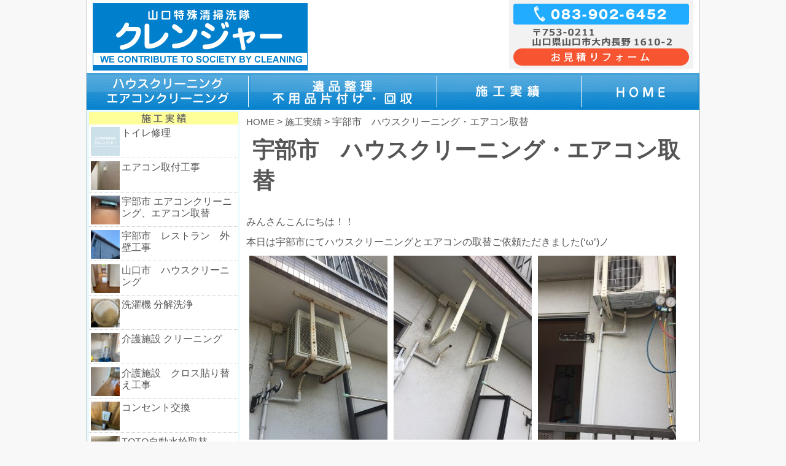

--- FILE ---
content_type: text/html; charset=UTF-8
request_url: https://cleanger.biz/archives/780.html
body_size: 10084
content:
 


<!DOCTYPE html>
<html lang="ja">
<head>
<script>
  (function(i,s,o,g,r,a,m){i['GoogleAnalyticsObject']=r;i[r]=i[r]||function(){
  (i[r].q=i[r].q||[]).push(arguments)},i[r].l=1*new Date();a=s.createElement(o),
  m=s.getElementsByTagName(o)[0];a.async=1;a.src=g;m.parentNode.insertBefore(a,m)
  })(window,document,'script','//www.google-analytics.com/analytics.js','ga');

  ga('create', 'UA-25653144-39', 'auto');
  ga('send', 'pageview');

</script>
<!-- Google tag (gtag.js) -->
<script async src="https://www.googletagmanager.com/gtag/js?id=G-H3R70RBD6D"></script>
<script>
  window.dataLayer = window.dataLayer || [];
  function gtag(){dataLayer.push(arguments);}
  gtag('js', new Date());

  gtag('config', 'G-H3R70RBD6D');
</script>
<meta charset="UTF-8">
<link rel="alternate" type="application/rss+xml" title="山口 特殊清掃洗隊 クレンジャー RSS Feed" href="https://cleanger.biz/feed" />
<link rel="alternate" type="application/atom+xml" title="山口 特殊清掃洗隊 クレンジャー Atom Feed" href="https://cleanger.biz/feed/atom" />
<title>宇部市　ハウスクリーニング・エアコン取替 ｜ 山口 特殊清掃洗隊 クレンジャー</title>
<meta name="description" content=" &raquo; 宇部市　ハウスクリーニング・エアコン取替山口のきれいを守る！私たち「特殊清掃洗隊 クレンジャー」は特殊清掃で地域及び社会に貢献をしていく組織です。" />
<link href="https://cleanger.biz/clg/wp-content/themes/clearnger/style.css?20200626" rel="stylesheet" type="text/css" media="all" />

<meta name='robots' content='max-image-preview:large' />
<script type="text/javascript">
/* <![CDATA[ */
window._wpemojiSettings = {"baseUrl":"https:\/\/s.w.org\/images\/core\/emoji\/15.0.3\/72x72\/","ext":".png","svgUrl":"https:\/\/s.w.org\/images\/core\/emoji\/15.0.3\/svg\/","svgExt":".svg","source":{"concatemoji":"https:\/\/cleanger.biz\/clg\/wp-includes\/js\/wp-emoji-release.min.js?ver=6.5"}};
/*! This file is auto-generated */
!function(i,n){var o,s,e;function c(e){try{var t={supportTests:e,timestamp:(new Date).valueOf()};sessionStorage.setItem(o,JSON.stringify(t))}catch(e){}}function p(e,t,n){e.clearRect(0,0,e.canvas.width,e.canvas.height),e.fillText(t,0,0);var t=new Uint32Array(e.getImageData(0,0,e.canvas.width,e.canvas.height).data),r=(e.clearRect(0,0,e.canvas.width,e.canvas.height),e.fillText(n,0,0),new Uint32Array(e.getImageData(0,0,e.canvas.width,e.canvas.height).data));return t.every(function(e,t){return e===r[t]})}function u(e,t,n){switch(t){case"flag":return n(e,"\ud83c\udff3\ufe0f\u200d\u26a7\ufe0f","\ud83c\udff3\ufe0f\u200b\u26a7\ufe0f")?!1:!n(e,"\ud83c\uddfa\ud83c\uddf3","\ud83c\uddfa\u200b\ud83c\uddf3")&&!n(e,"\ud83c\udff4\udb40\udc67\udb40\udc62\udb40\udc65\udb40\udc6e\udb40\udc67\udb40\udc7f","\ud83c\udff4\u200b\udb40\udc67\u200b\udb40\udc62\u200b\udb40\udc65\u200b\udb40\udc6e\u200b\udb40\udc67\u200b\udb40\udc7f");case"emoji":return!n(e,"\ud83d\udc26\u200d\u2b1b","\ud83d\udc26\u200b\u2b1b")}return!1}function f(e,t,n){var r="undefined"!=typeof WorkerGlobalScope&&self instanceof WorkerGlobalScope?new OffscreenCanvas(300,150):i.createElement("canvas"),a=r.getContext("2d",{willReadFrequently:!0}),o=(a.textBaseline="top",a.font="600 32px Arial",{});return e.forEach(function(e){o[e]=t(a,e,n)}),o}function t(e){var t=i.createElement("script");t.src=e,t.defer=!0,i.head.appendChild(t)}"undefined"!=typeof Promise&&(o="wpEmojiSettingsSupports",s=["flag","emoji"],n.supports={everything:!0,everythingExceptFlag:!0},e=new Promise(function(e){i.addEventListener("DOMContentLoaded",e,{once:!0})}),new Promise(function(t){var n=function(){try{var e=JSON.parse(sessionStorage.getItem(o));if("object"==typeof e&&"number"==typeof e.timestamp&&(new Date).valueOf()<e.timestamp+604800&&"object"==typeof e.supportTests)return e.supportTests}catch(e){}return null}();if(!n){if("undefined"!=typeof Worker&&"undefined"!=typeof OffscreenCanvas&&"undefined"!=typeof URL&&URL.createObjectURL&&"undefined"!=typeof Blob)try{var e="postMessage("+f.toString()+"("+[JSON.stringify(s),u.toString(),p.toString()].join(",")+"));",r=new Blob([e],{type:"text/javascript"}),a=new Worker(URL.createObjectURL(r),{name:"wpTestEmojiSupports"});return void(a.onmessage=function(e){c(n=e.data),a.terminate(),t(n)})}catch(e){}c(n=f(s,u,p))}t(n)}).then(function(e){for(var t in e)n.supports[t]=e[t],n.supports.everything=n.supports.everything&&n.supports[t],"flag"!==t&&(n.supports.everythingExceptFlag=n.supports.everythingExceptFlag&&n.supports[t]);n.supports.everythingExceptFlag=n.supports.everythingExceptFlag&&!n.supports.flag,n.DOMReady=!1,n.readyCallback=function(){n.DOMReady=!0}}).then(function(){return e}).then(function(){var e;n.supports.everything||(n.readyCallback(),(e=n.source||{}).concatemoji?t(e.concatemoji):e.wpemoji&&e.twemoji&&(t(e.twemoji),t(e.wpemoji)))}))}((window,document),window._wpemojiSettings);
/* ]]> */
</script>
<style id='wp-emoji-styles-inline-css' type='text/css'>

	img.wp-smiley, img.emoji {
		display: inline !important;
		border: none !important;
		box-shadow: none !important;
		height: 1em !important;
		width: 1em !important;
		margin: 0 0.07em !important;
		vertical-align: -0.1em !important;
		background: none !important;
		padding: 0 !important;
	}
</style>
<link rel='stylesheet' id='wp-block-library-css' href='https://cleanger.biz/clg/wp-includes/css/dist/block-library/style.min.css?ver=6.5' type='text/css' media='all' />
<style id='classic-theme-styles-inline-css' type='text/css'>
/*! This file is auto-generated */
.wp-block-button__link{color:#fff;background-color:#32373c;border-radius:9999px;box-shadow:none;text-decoration:none;padding:calc(.667em + 2px) calc(1.333em + 2px);font-size:1.125em}.wp-block-file__button{background:#32373c;color:#fff;text-decoration:none}
</style>
<style id='global-styles-inline-css' type='text/css'>
body{--wp--preset--color--black: #000000;--wp--preset--color--cyan-bluish-gray: #abb8c3;--wp--preset--color--white: #ffffff;--wp--preset--color--pale-pink: #f78da7;--wp--preset--color--vivid-red: #cf2e2e;--wp--preset--color--luminous-vivid-orange: #ff6900;--wp--preset--color--luminous-vivid-amber: #fcb900;--wp--preset--color--light-green-cyan: #7bdcb5;--wp--preset--color--vivid-green-cyan: #00d084;--wp--preset--color--pale-cyan-blue: #8ed1fc;--wp--preset--color--vivid-cyan-blue: #0693e3;--wp--preset--color--vivid-purple: #9b51e0;--wp--preset--gradient--vivid-cyan-blue-to-vivid-purple: linear-gradient(135deg,rgba(6,147,227,1) 0%,rgb(155,81,224) 100%);--wp--preset--gradient--light-green-cyan-to-vivid-green-cyan: linear-gradient(135deg,rgb(122,220,180) 0%,rgb(0,208,130) 100%);--wp--preset--gradient--luminous-vivid-amber-to-luminous-vivid-orange: linear-gradient(135deg,rgba(252,185,0,1) 0%,rgba(255,105,0,1) 100%);--wp--preset--gradient--luminous-vivid-orange-to-vivid-red: linear-gradient(135deg,rgba(255,105,0,1) 0%,rgb(207,46,46) 100%);--wp--preset--gradient--very-light-gray-to-cyan-bluish-gray: linear-gradient(135deg,rgb(238,238,238) 0%,rgb(169,184,195) 100%);--wp--preset--gradient--cool-to-warm-spectrum: linear-gradient(135deg,rgb(74,234,220) 0%,rgb(151,120,209) 20%,rgb(207,42,186) 40%,rgb(238,44,130) 60%,rgb(251,105,98) 80%,rgb(254,248,76) 100%);--wp--preset--gradient--blush-light-purple: linear-gradient(135deg,rgb(255,206,236) 0%,rgb(152,150,240) 100%);--wp--preset--gradient--blush-bordeaux: linear-gradient(135deg,rgb(254,205,165) 0%,rgb(254,45,45) 50%,rgb(107,0,62) 100%);--wp--preset--gradient--luminous-dusk: linear-gradient(135deg,rgb(255,203,112) 0%,rgb(199,81,192) 50%,rgb(65,88,208) 100%);--wp--preset--gradient--pale-ocean: linear-gradient(135deg,rgb(255,245,203) 0%,rgb(182,227,212) 50%,rgb(51,167,181) 100%);--wp--preset--gradient--electric-grass: linear-gradient(135deg,rgb(202,248,128) 0%,rgb(113,206,126) 100%);--wp--preset--gradient--midnight: linear-gradient(135deg,rgb(2,3,129) 0%,rgb(40,116,252) 100%);--wp--preset--font-size--small: 13px;--wp--preset--font-size--medium: 20px;--wp--preset--font-size--large: 36px;--wp--preset--font-size--x-large: 42px;--wp--preset--spacing--20: 0.44rem;--wp--preset--spacing--30: 0.67rem;--wp--preset--spacing--40: 1rem;--wp--preset--spacing--50: 1.5rem;--wp--preset--spacing--60: 2.25rem;--wp--preset--spacing--70: 3.38rem;--wp--preset--spacing--80: 5.06rem;--wp--preset--shadow--natural: 6px 6px 9px rgba(0, 0, 0, 0.2);--wp--preset--shadow--deep: 12px 12px 50px rgba(0, 0, 0, 0.4);--wp--preset--shadow--sharp: 6px 6px 0px rgba(0, 0, 0, 0.2);--wp--preset--shadow--outlined: 6px 6px 0px -3px rgba(255, 255, 255, 1), 6px 6px rgba(0, 0, 0, 1);--wp--preset--shadow--crisp: 6px 6px 0px rgba(0, 0, 0, 1);}:where(.is-layout-flex){gap: 0.5em;}:where(.is-layout-grid){gap: 0.5em;}body .is-layout-flow > .alignleft{float: left;margin-inline-start: 0;margin-inline-end: 2em;}body .is-layout-flow > .alignright{float: right;margin-inline-start: 2em;margin-inline-end: 0;}body .is-layout-flow > .aligncenter{margin-left: auto !important;margin-right: auto !important;}body .is-layout-constrained > .alignleft{float: left;margin-inline-start: 0;margin-inline-end: 2em;}body .is-layout-constrained > .alignright{float: right;margin-inline-start: 2em;margin-inline-end: 0;}body .is-layout-constrained > .aligncenter{margin-left: auto !important;margin-right: auto !important;}body .is-layout-constrained > :where(:not(.alignleft):not(.alignright):not(.alignfull)){max-width: var(--wp--style--global--content-size);margin-left: auto !important;margin-right: auto !important;}body .is-layout-constrained > .alignwide{max-width: var(--wp--style--global--wide-size);}body .is-layout-flex{display: flex;}body .is-layout-flex{flex-wrap: wrap;align-items: center;}body .is-layout-flex > *{margin: 0;}body .is-layout-grid{display: grid;}body .is-layout-grid > *{margin: 0;}:where(.wp-block-columns.is-layout-flex){gap: 2em;}:where(.wp-block-columns.is-layout-grid){gap: 2em;}:where(.wp-block-post-template.is-layout-flex){gap: 1.25em;}:where(.wp-block-post-template.is-layout-grid){gap: 1.25em;}.has-black-color{color: var(--wp--preset--color--black) !important;}.has-cyan-bluish-gray-color{color: var(--wp--preset--color--cyan-bluish-gray) !important;}.has-white-color{color: var(--wp--preset--color--white) !important;}.has-pale-pink-color{color: var(--wp--preset--color--pale-pink) !important;}.has-vivid-red-color{color: var(--wp--preset--color--vivid-red) !important;}.has-luminous-vivid-orange-color{color: var(--wp--preset--color--luminous-vivid-orange) !important;}.has-luminous-vivid-amber-color{color: var(--wp--preset--color--luminous-vivid-amber) !important;}.has-light-green-cyan-color{color: var(--wp--preset--color--light-green-cyan) !important;}.has-vivid-green-cyan-color{color: var(--wp--preset--color--vivid-green-cyan) !important;}.has-pale-cyan-blue-color{color: var(--wp--preset--color--pale-cyan-blue) !important;}.has-vivid-cyan-blue-color{color: var(--wp--preset--color--vivid-cyan-blue) !important;}.has-vivid-purple-color{color: var(--wp--preset--color--vivid-purple) !important;}.has-black-background-color{background-color: var(--wp--preset--color--black) !important;}.has-cyan-bluish-gray-background-color{background-color: var(--wp--preset--color--cyan-bluish-gray) !important;}.has-white-background-color{background-color: var(--wp--preset--color--white) !important;}.has-pale-pink-background-color{background-color: var(--wp--preset--color--pale-pink) !important;}.has-vivid-red-background-color{background-color: var(--wp--preset--color--vivid-red) !important;}.has-luminous-vivid-orange-background-color{background-color: var(--wp--preset--color--luminous-vivid-orange) !important;}.has-luminous-vivid-amber-background-color{background-color: var(--wp--preset--color--luminous-vivid-amber) !important;}.has-light-green-cyan-background-color{background-color: var(--wp--preset--color--light-green-cyan) !important;}.has-vivid-green-cyan-background-color{background-color: var(--wp--preset--color--vivid-green-cyan) !important;}.has-pale-cyan-blue-background-color{background-color: var(--wp--preset--color--pale-cyan-blue) !important;}.has-vivid-cyan-blue-background-color{background-color: var(--wp--preset--color--vivid-cyan-blue) !important;}.has-vivid-purple-background-color{background-color: var(--wp--preset--color--vivid-purple) !important;}.has-black-border-color{border-color: var(--wp--preset--color--black) !important;}.has-cyan-bluish-gray-border-color{border-color: var(--wp--preset--color--cyan-bluish-gray) !important;}.has-white-border-color{border-color: var(--wp--preset--color--white) !important;}.has-pale-pink-border-color{border-color: var(--wp--preset--color--pale-pink) !important;}.has-vivid-red-border-color{border-color: var(--wp--preset--color--vivid-red) !important;}.has-luminous-vivid-orange-border-color{border-color: var(--wp--preset--color--luminous-vivid-orange) !important;}.has-luminous-vivid-amber-border-color{border-color: var(--wp--preset--color--luminous-vivid-amber) !important;}.has-light-green-cyan-border-color{border-color: var(--wp--preset--color--light-green-cyan) !important;}.has-vivid-green-cyan-border-color{border-color: var(--wp--preset--color--vivid-green-cyan) !important;}.has-pale-cyan-blue-border-color{border-color: var(--wp--preset--color--pale-cyan-blue) !important;}.has-vivid-cyan-blue-border-color{border-color: var(--wp--preset--color--vivid-cyan-blue) !important;}.has-vivid-purple-border-color{border-color: var(--wp--preset--color--vivid-purple) !important;}.has-vivid-cyan-blue-to-vivid-purple-gradient-background{background: var(--wp--preset--gradient--vivid-cyan-blue-to-vivid-purple) !important;}.has-light-green-cyan-to-vivid-green-cyan-gradient-background{background: var(--wp--preset--gradient--light-green-cyan-to-vivid-green-cyan) !important;}.has-luminous-vivid-amber-to-luminous-vivid-orange-gradient-background{background: var(--wp--preset--gradient--luminous-vivid-amber-to-luminous-vivid-orange) !important;}.has-luminous-vivid-orange-to-vivid-red-gradient-background{background: var(--wp--preset--gradient--luminous-vivid-orange-to-vivid-red) !important;}.has-very-light-gray-to-cyan-bluish-gray-gradient-background{background: var(--wp--preset--gradient--very-light-gray-to-cyan-bluish-gray) !important;}.has-cool-to-warm-spectrum-gradient-background{background: var(--wp--preset--gradient--cool-to-warm-spectrum) !important;}.has-blush-light-purple-gradient-background{background: var(--wp--preset--gradient--blush-light-purple) !important;}.has-blush-bordeaux-gradient-background{background: var(--wp--preset--gradient--blush-bordeaux) !important;}.has-luminous-dusk-gradient-background{background: var(--wp--preset--gradient--luminous-dusk) !important;}.has-pale-ocean-gradient-background{background: var(--wp--preset--gradient--pale-ocean) !important;}.has-electric-grass-gradient-background{background: var(--wp--preset--gradient--electric-grass) !important;}.has-midnight-gradient-background{background: var(--wp--preset--gradient--midnight) !important;}.has-small-font-size{font-size: var(--wp--preset--font-size--small) !important;}.has-medium-font-size{font-size: var(--wp--preset--font-size--medium) !important;}.has-large-font-size{font-size: var(--wp--preset--font-size--large) !important;}.has-x-large-font-size{font-size: var(--wp--preset--font-size--x-large) !important;}
.wp-block-navigation a:where(:not(.wp-element-button)){color: inherit;}
:where(.wp-block-post-template.is-layout-flex){gap: 1.25em;}:where(.wp-block-post-template.is-layout-grid){gap: 1.25em;}
:where(.wp-block-columns.is-layout-flex){gap: 2em;}:where(.wp-block-columns.is-layout-grid){gap: 2em;}
.wp-block-pullquote{font-size: 1.5em;line-height: 1.6;}
</style>
<link rel='stylesheet' id='contact-form-7-css' href='https://cleanger.biz/clg/wp-content/plugins/contact-form-7/includes/css/styles.css?ver=5.9.3' type='text/css' media='all' />
<script type="text/javascript" src="https://ajax.googleapis.com/ajax/libs/prototype/1.7.1.0/prototype.js?ver=1.7.1" id="prototype-js"></script>
<script type="text/javascript" src="https://ajax.googleapis.com/ajax/libs/scriptaculous/1.9.0/scriptaculous.js?ver=1.9.0" id="scriptaculous-root-js"></script>
<script type="text/javascript" src="https://ajax.googleapis.com/ajax/libs/scriptaculous/1.9.0/effects.js?ver=1.9.0" id="scriptaculous-effects-js"></script>
<script type="text/javascript" src="https://cleanger.biz/clg/wp-content/plugins/lightbox-2/lightbox.js?ver=1.8" id="lightbox-js"></script>
<script type="text/javascript" src="https://cleanger.biz/clg/wp-includes/js/jquery/jquery.min.js?ver=3.7.1" id="jquery-core-js"></script>
<script type="text/javascript" src="https://cleanger.biz/clg/wp-includes/js/jquery/jquery-migrate.min.js?ver=3.4.1" id="jquery-migrate-js"></script>
<link rel="https://api.w.org/" href="https://cleanger.biz/wp-json/" /><link rel="alternate" type="application/json" href="https://cleanger.biz/wp-json/wp/v2/posts/780" /><link rel="EditURI" type="application/rsd+xml" title="RSD" href="https://cleanger.biz/clg/xmlrpc.php?rsd" />
<meta name="generator" content="WordPress 6.5" />
<link rel="canonical" href="https://cleanger.biz/archives/780.html" />
<link rel='shortlink' href='https://cleanger.biz/?p=780' />
<link rel="alternate" type="application/json+oembed" href="https://cleanger.biz/wp-json/oembed/1.0/embed?url=https%3A%2F%2Fcleanger.biz%2Farchives%2F780.html" />
<link rel="alternate" type="text/xml+oembed" href="https://cleanger.biz/wp-json/oembed/1.0/embed?url=https%3A%2F%2Fcleanger.biz%2Farchives%2F780.html&#038;format=xml" />

	<!-- begin lightbox scripts -->
	<script type="text/javascript">
    //<![CDATA[
    document.write('<link rel="stylesheet" href="https://cleanger.biz/clg/wp-content/plugins/lightbox-2/Themes/Black/lightbox.css" type="text/css" media="screen" />');
    //]]>
    </script>
	<!-- end lightbox scripts -->

<script type="text/javascript" src="https://cleanger.biz/clg/wp-content/themes/clearnger/js/jquery-1.7.2.min.js"></script>
<script type="text/javascript" src="https://cleanger.biz/clg/wp-content/themes/clearnger/js/jquery.follow.js"></script>
<script type="text/javascript" src="https://cleanger.biz/clg/wp-content/themes/clearnger/js/imgrollover.js"></script>
<link rel="SHORTCUT ICON" href="https://cleanger.biz/clg/wp-content/themes/clearnger/favicon.ico"/>	
</head>
<body>
<div id="wrapper">
<div id="header">
<div class="case01"><h3 id="logo"><a href="https://cleanger.biz"><img src="https://cleanger.biz/clg/wp-content/themes/clearnger/images/logo02.png" alt="山口特殊清掃洗隊 クレンジャー" /></a></h3></div>


<!--div class="case02">
<p><img src="https://cleanger.biz/clg/wp-content/themes/clearnger/images/header_catch2.png" alt="私たちは特殊清掃で、地域及び社会に貢献をしていく組織です。" /></p>
</div-->


<div class="case03">
<p class="header_tel"><a href="https://cleanger.biz/m_form/fuyouhinihin.html" target="_blank"><img src="https://cleanger.biz/clg/wp-content/themes/clearnger/images/header_info202308.png" alt="電話番号：083-902-6452" /></a></p>
</div>


<ul id="g_navi">
<!--01"><a href="https://cleanger.biz/?page_id=2"><img src="https://cleanger.biz/clg/wp-content/themes/clearnger/images/g_navi_li01.png" alt="特種清掃" /></a></li-->
<!--li class="li03"><a href="https://cleanger.biz/?page_id=16"><img src="https://cleanger.biz/clg/wp-content/themes/clearnger/images/g_navi_li03.png" alt="消臭除菌容" /></a></li-->
<li class="li04"><a href="https://cleanger.biz/housecleaning.html"><img src="https://cleanger.biz/clg/wp-content/themes/clearnger/images/g_nav_li04_2.png" alt="ハウスクリーニング・エアコンクリーニング（その他の業務）" /></a></li>
<li class="li02"><a href="https://cleanger.biz/ihinseiri.html"><img src="https://cleanger.biz/clg/wp-content/themes/clearnger/images/g_navi_li02.png" alt="遺品整理／不用品片付け・回収" /></a></li>
<li class="li03"><a href="https://cleanger.biz/works.html"><img src="https://cleanger.biz/clg/wp-content/themes/clearnger/images/g_navi_li03.png" alt="施工実績" /></a></li>
<li class="li01"><a href="https://cleanger.biz"><img src="https://cleanger.biz/clg/wp-content/themes/clearnger/images/g_navi_li01.png" alt="HOME" /></a></li>
<!--li class="li01"><img src="https://cleanger.biz/clg/wp-content/themes/clearnger/images/c_card.png" alt="マスターカード・VISA・楽天カード　クレジットカード決済可能" /></li-->
</ul>
</div>




<div id="contents" class="clearfix">
<div id="main" class="single">

<!--パンくずリスト-->
<div class="breadcrumbs">
    <!-- Breadcrumb NavXT 7.3.0 -->
<span typeof="v:Breadcrumb"><a rel="v:url" property="v:title" title="Go to 山口 特殊清掃洗隊 クレンジャー." href="https://cleanger.biz" class="home">HOME</a></span> &gt; <span typeof="v:Breadcrumb"><a rel="v:url" property="v:title" title="Go to the 施工実績 category archives." href="https://cleanger.biz/archives/category/works" class="taxonomy category">施工実績</a></span> &gt; <span typeof="v:Breadcrumb"><span property="v:title">宇部市　ハウスクリーニング・エアコン取替</span></span></div>
<!--パンくずリストend-->

<div class="recent_entry">

<h1>宇部市　ハウスクリーニング・エアコン取替</h1>

<!--カテゴリー「ブログ,お知らせ」の場合の表示-->
<!--カテゴリー「ブログ,お知らせ」の場合の表示end-->

<div class="entry_content" id="rollover">
<!--カテゴリー「施工実績」の場合の表示-->

	<!--サムネイル画像表示-->
		<ul class="subimage" id="thumb">
						</ul>
	<!--サムネイル画像表示end-->

<div class="contentarea">
<p>みんさんこんにちは！！</p>
<p>本日は宇部市にてハウスクリーニングとエアコンの取替ご依頼ただきました(&#8216;ω&#8217;)ノ</p>
<p><a href="https://cleanger.biz/clg/wp-content/uploads/2017/05/753unnamed.jpg" rel="lightbox[780]"><img fetchpriority="high" decoding="async" class="alignnone size-medium wp-image-781" src="https://cleanger.biz/clg/wp-content/uploads/2017/05/753unnamed-225x300.jpg" alt="" width="225" height="300" srcset="https://cleanger.biz/clg/wp-content/uploads/2017/05/753unnamed-225x300.jpg 225w, https://cleanger.biz/clg/wp-content/uploads/2017/05/753unnamed-768x1024.jpg 768w" sizes="(max-width: 225px) 100vw, 225px" /></a><a href="https://cleanger.biz/clg/wp-content/uploads/2017/05/783827unnamed.jpg" rel="lightbox[780]"><img decoding="async" class="alignnone size-medium wp-image-783" src="https://cleanger.biz/clg/wp-content/uploads/2017/05/783827unnamed-225x300.jpg" alt="" width="225" height="300" srcset="https://cleanger.biz/clg/wp-content/uploads/2017/05/783827unnamed-225x300.jpg 225w, https://cleanger.biz/clg/wp-content/uploads/2017/05/783827unnamed-768x1024.jpg 768w" sizes="(max-width: 225px) 100vw, 225px" /></a><a href="https://cleanger.biz/clg/wp-content/uploads/2017/05/97737unnamed.jpg" rel="lightbox[780]"><img decoding="async" class="alignnone size-medium wp-image-782" src="https://cleanger.biz/clg/wp-content/uploads/2017/05/97737unnamed-225x300.jpg" alt="" width="225" height="300" srcset="https://cleanger.biz/clg/wp-content/uploads/2017/05/97737unnamed-225x300.jpg 225w, https://cleanger.biz/clg/wp-content/uploads/2017/05/97737unnamed-768x1024.jpg 768w" sizes="(max-width: 225px) 100vw, 225px" /></a></p>
<p>公団吊り室外機でした!(^^)!</p>
<p>みなさま夏に向けて着々とエアコンの準備を進めてきていらっしゃいますね(^^♪</p>
<p>夏本番を迎える前に気になった方は一度クレンジャーにご連絡ください(&#8216;ω&#8217;)</p>
<p><span style="color: #ffffff;">山口市・宇部市・不用品・不用品回収・山口市不用品・宇部市不用品・ごみ回収・不用品片付け・ごみ屋敷・遺品整理・生前整理・駐車場・ライン引き</span></p>
<p><span style="color: #ffffff;">・エアコン・エアコンクリーニング・エアコン取付・エアコン移設・不用品買取・回収・リフォーム・ポイント清掃・宅内清掃・定期清掃・古物</span></p>
</div>

<p class="date">2017年5月12日</p>
<p class="tag"></p>

</div>

<!--div class="post_link">
<span class="previus"><a href="https://cleanger.biz/archives/774.html" rel="prev">&laquo;前の記事へ</a></span>
<span class="next"><a href="https://cleanger.biz/archives/792.html" rel="next">次の記事へ&raquo;</a></span>
</div-->

<div class="under_bnr">
<p><a href="https://cleanger.biz/m_form/fuyouhinihin.html" target="_blank"><img src="https://cleanger.biz/clg/wp-content/themes/clearnger/images/under_bnr.png" alt="お見積りフォーム" /></a></p>
</div><!-- お見積りフォーム end -->

</div>

<p class="totop"><a href="#">▲このページのトップへ</a></p>
</div><!-- main end -->

<div id="side">



<div class="side_sec01">
	<h3 class="side_h3"><img src="https://cleanger.biz/clg/wp-content/themes/clearnger/images/h3_side_works.png" alt="施工実績" /></h3>
	<ul>
							<li class="clearfix">
			　<p class="blog_thumb">
			  <a href="https://cleanger.biz/archives/5246.html">
			     <img class="attachment_post_thumbnail" src="https://cleanger.biz/clg/wp-content/themes/clearnger/images/noimage.png" alt="No image" />			  </a>
			 </p>
			 <p class="blog_txt"><a href="https://cleanger.biz/archives/5246.html">トイレ修理</a></p>
		    </li>
					<li class="clearfix">
			　<p class="blog_thumb">
			  <a href="https://cleanger.biz/archives/5232.html">
			     <img width="100" height="100" src="https://cleanger.biz/clg/wp-content/uploads/2022/04/F5CFA41D-DECB-492A-9628-C4078E511786-100x100.jpeg" class="archive-thumbnail" alt="" decoding="async" loading="lazy" srcset="https://cleanger.biz/clg/wp-content/uploads/2022/04/F5CFA41D-DECB-492A-9628-C4078E511786-100x100.jpeg 100w, https://cleanger.biz/clg/wp-content/uploads/2022/04/F5CFA41D-DECB-492A-9628-C4078E511786-150x150.jpeg 150w, https://cleanger.biz/clg/wp-content/uploads/2022/04/F5CFA41D-DECB-492A-9628-C4078E511786-47x47.jpeg 47w" sizes="(max-width: 100px) 100vw, 100px" title="" />			  </a>
			 </p>
			 <p class="blog_txt"><a href="https://cleanger.biz/archives/5232.html">エアコン取付工事</a></p>
		    </li>
					<li class="clearfix">
			　<p class="blog_thumb">
			  <a href="https://cleanger.biz/archives/5224.html">
			     <img width="100" height="100" src="https://cleanger.biz/clg/wp-content/uploads/2022/04/38D0A772-A224-4C0F-823C-2BB279A02212-100x100.jpeg" class="archive-thumbnail" alt="" decoding="async" loading="lazy" srcset="https://cleanger.biz/clg/wp-content/uploads/2022/04/38D0A772-A224-4C0F-823C-2BB279A02212-100x100.jpeg 100w, https://cleanger.biz/clg/wp-content/uploads/2022/04/38D0A772-A224-4C0F-823C-2BB279A02212-150x150.jpeg 150w, https://cleanger.biz/clg/wp-content/uploads/2022/04/38D0A772-A224-4C0F-823C-2BB279A02212-47x47.jpeg 47w" sizes="(max-width: 100px) 100vw, 100px" title="" />			  </a>
			 </p>
			 <p class="blog_txt"><a href="https://cleanger.biz/archives/5224.html">宇部市 エアコンクリーニング、エアコン取替</a></p>
		    </li>
					<li class="clearfix">
			　<p class="blog_thumb">
			  <a href="https://cleanger.biz/archives/5212.html">
			     <img width="100" height="100" src="https://cleanger.biz/clg/wp-content/uploads/2022/03/BF763699-CFEF-4A68-9A5E-340CE0B442A0-100x100.jpeg" class="archive-thumbnail" alt="" decoding="async" loading="lazy" srcset="https://cleanger.biz/clg/wp-content/uploads/2022/03/BF763699-CFEF-4A68-9A5E-340CE0B442A0-100x100.jpeg 100w, https://cleanger.biz/clg/wp-content/uploads/2022/03/BF763699-CFEF-4A68-9A5E-340CE0B442A0-150x150.jpeg 150w, https://cleanger.biz/clg/wp-content/uploads/2022/03/BF763699-CFEF-4A68-9A5E-340CE0B442A0-47x47.jpeg 47w" sizes="(max-width: 100px) 100vw, 100px" title="" />			  </a>
			 </p>
			 <p class="blog_txt"><a href="https://cleanger.biz/archives/5212.html">宇部市　レストラン　外壁工事</a></p>
		    </li>
					<li class="clearfix">
			　<p class="blog_thumb">
			  <a href="https://cleanger.biz/archives/5206.html">
			     <img width="100" height="100" src="https://cleanger.biz/clg/wp-content/uploads/2022/03/03CDB43C-B021-4BF5-A26D-35732AC79F3D-100x100.jpeg" class="archive-thumbnail" alt="" decoding="async" loading="lazy" srcset="https://cleanger.biz/clg/wp-content/uploads/2022/03/03CDB43C-B021-4BF5-A26D-35732AC79F3D-100x100.jpeg 100w, https://cleanger.biz/clg/wp-content/uploads/2022/03/03CDB43C-B021-4BF5-A26D-35732AC79F3D-150x150.jpeg 150w, https://cleanger.biz/clg/wp-content/uploads/2022/03/03CDB43C-B021-4BF5-A26D-35732AC79F3D-47x47.jpeg 47w" sizes="(max-width: 100px) 100vw, 100px" title="" />			  </a>
			 </p>
			 <p class="blog_txt"><a href="https://cleanger.biz/archives/5206.html">山口市　ハウスクリーニング</a></p>
		    </li>
					<li class="clearfix">
			　<p class="blog_thumb">
			  <a href="https://cleanger.biz/archives/5201.html">
			     <img width="100" height="100" src="https://cleanger.biz/clg/wp-content/uploads/2022/02/90EB4505-EC72-4619-94F2-F2E43B6E1CD4-100x100.jpeg" class="archive-thumbnail" alt="" decoding="async" loading="lazy" srcset="https://cleanger.biz/clg/wp-content/uploads/2022/02/90EB4505-EC72-4619-94F2-F2E43B6E1CD4-100x100.jpeg 100w, https://cleanger.biz/clg/wp-content/uploads/2022/02/90EB4505-EC72-4619-94F2-F2E43B6E1CD4-150x150.jpeg 150w, https://cleanger.biz/clg/wp-content/uploads/2022/02/90EB4505-EC72-4619-94F2-F2E43B6E1CD4-47x47.jpeg 47w" sizes="(max-width: 100px) 100vw, 100px" title="" />			  </a>
			 </p>
			 <p class="blog_txt"><a href="https://cleanger.biz/archives/5201.html">洗濯機 分解洗浄</a></p>
		    </li>
					<li class="clearfix">
			　<p class="blog_thumb">
			  <a href="https://cleanger.biz/archives/5194.html">
			     <img width="100" height="100" src="https://cleanger.biz/clg/wp-content/uploads/2022/02/751C25F3-26C9-4D39-8A2F-87743794C905-100x100.jpeg" class="archive-thumbnail" alt="" decoding="async" loading="lazy" srcset="https://cleanger.biz/clg/wp-content/uploads/2022/02/751C25F3-26C9-4D39-8A2F-87743794C905-100x100.jpeg 100w, https://cleanger.biz/clg/wp-content/uploads/2022/02/751C25F3-26C9-4D39-8A2F-87743794C905-150x150.jpeg 150w, https://cleanger.biz/clg/wp-content/uploads/2022/02/751C25F3-26C9-4D39-8A2F-87743794C905-47x47.jpeg 47w" sizes="(max-width: 100px) 100vw, 100px" title="" />			  </a>
			 </p>
			 <p class="blog_txt"><a href="https://cleanger.biz/archives/5194.html">介護施設 クリーニング</a></p>
		    </li>
					<li class="clearfix">
			　<p class="blog_thumb">
			  <a href="https://cleanger.biz/archives/5189.html">
			     <img width="100" height="100" src="https://cleanger.biz/clg/wp-content/uploads/2022/02/9D9784E1-7951-4072-9C39-3DE5FA364639-100x100.jpeg" class="archive-thumbnail" alt="" decoding="async" loading="lazy" srcset="https://cleanger.biz/clg/wp-content/uploads/2022/02/9D9784E1-7951-4072-9C39-3DE5FA364639-100x100.jpeg 100w, https://cleanger.biz/clg/wp-content/uploads/2022/02/9D9784E1-7951-4072-9C39-3DE5FA364639-150x150.jpeg 150w, https://cleanger.biz/clg/wp-content/uploads/2022/02/9D9784E1-7951-4072-9C39-3DE5FA364639-47x47.jpeg 47w" sizes="(max-width: 100px) 100vw, 100px" title="" />			  </a>
			 </p>
			 <p class="blog_txt"><a href="https://cleanger.biz/archives/5189.html">介護施設　クロス貼り替え工事</a></p>
		    </li>
					<li class="clearfix">
			　<p class="blog_thumb">
			  <a href="https://cleanger.biz/archives/5183.html">
			     <img width="100" height="100" src="https://cleanger.biz/clg/wp-content/uploads/2021/12/FE972CED-9F9F-443A-BB44-21CAE0797D18-100x100.jpeg" class="archive-thumbnail" alt="" decoding="async" loading="lazy" srcset="https://cleanger.biz/clg/wp-content/uploads/2021/12/FE972CED-9F9F-443A-BB44-21CAE0797D18-100x100.jpeg 100w, https://cleanger.biz/clg/wp-content/uploads/2021/12/FE972CED-9F9F-443A-BB44-21CAE0797D18-150x150.jpeg 150w, https://cleanger.biz/clg/wp-content/uploads/2021/12/FE972CED-9F9F-443A-BB44-21CAE0797D18-47x47.jpeg 47w" sizes="(max-width: 100px) 100vw, 100px" title="" />			  </a>
			 </p>
			 <p class="blog_txt"><a href="https://cleanger.biz/archives/5183.html">コンセント交換</a></p>
		    </li>
					<li class="clearfix">
			　<p class="blog_thumb">
			  <a href="https://cleanger.biz/archives/5174.html">
			     <img width="100" height="100" src="https://cleanger.biz/clg/wp-content/uploads/2021/11/C919C366-E75B-4EF6-A078-EEA00A8BDD35-100x100.jpeg" class="archive-thumbnail" alt="" decoding="async" loading="lazy" srcset="https://cleanger.biz/clg/wp-content/uploads/2021/11/C919C366-E75B-4EF6-A078-EEA00A8BDD35-100x100.jpeg 100w, https://cleanger.biz/clg/wp-content/uploads/2021/11/C919C366-E75B-4EF6-A078-EEA00A8BDD35-150x150.jpeg 150w, https://cleanger.biz/clg/wp-content/uploads/2021/11/C919C366-E75B-4EF6-A078-EEA00A8BDD35-47x47.jpeg 47w" sizes="(max-width: 100px) 100vw, 100px" title="" />			  </a>
			 </p>
			 <p class="blog_txt"><a href="https://cleanger.biz/archives/5174.html">TOTO自動水栓取替</a></p>
		    </li>
			</ul>
	<p class="more clearfix"><a href="https://cleanger.biz/?cat=1">&raquo; 全て表示</a></p>
</div>

<div class="side_archive">
<h3 class="h3_side">月別の施工実績記事一覧</h3>
<!--セレクトメニューで、選択された内容でページジャンプ-->
<select name="archive-dropdown" onChange='document.location.href=this.options[this.selectedIndex].value;'>
<option value="">月を選択</option>
	<option value='https://cleanger.biz/archives/date/2022/09'> 2022年9月 &nbsp;(1)</option>
	<option value='https://cleanger.biz/archives/date/2022/08'> 2022年8月 &nbsp;(1)</option>
	<option value='https://cleanger.biz/archives/date/2022/04'> 2022年4月 &nbsp;(2)</option>
	<option value='https://cleanger.biz/archives/date/2022/03'> 2022年3月 &nbsp;(2)</option>
	<option value='https://cleanger.biz/archives/date/2022/02'> 2022年2月 &nbsp;(3)</option>
	<option value='https://cleanger.biz/archives/date/2021/12'> 2021年12月 &nbsp;(1)</option>
	<option value='https://cleanger.biz/archives/date/2021/11'> 2021年11月 &nbsp;(4)</option>
	<option value='https://cleanger.biz/archives/date/2021/10'> 2021年10月 &nbsp;(8)</option>
	<option value='https://cleanger.biz/archives/date/2021/09'> 2021年9月 &nbsp;(7)</option>
	<option value='https://cleanger.biz/archives/date/2021/08'> 2021年8月 &nbsp;(6)</option>
	<option value='https://cleanger.biz/archives/date/2021/07'> 2021年7月 &nbsp;(7)</option>
	<option value='https://cleanger.biz/archives/date/2021/06'> 2021年6月 &nbsp;(8)</option>
	<option value='https://cleanger.biz/archives/date/2021/05'> 2021年5月 &nbsp;(8)</option>
	<option value='https://cleanger.biz/archives/date/2021/04'> 2021年4月 &nbsp;(9)</option>
	<option value='https://cleanger.biz/archives/date/2021/03'> 2021年3月 &nbsp;(10)</option>
	<option value='https://cleanger.biz/archives/date/2021/02'> 2021年2月 &nbsp;(12)</option>
	<option value='https://cleanger.biz/archives/date/2021/01'> 2021年1月 &nbsp;(8)</option>
	<option value='https://cleanger.biz/archives/date/2020/12'> 2020年12月 &nbsp;(7)</option>
	<option value='https://cleanger.biz/archives/date/2020/11'> 2020年11月 &nbsp;(6)</option>
	<option value='https://cleanger.biz/archives/date/2020/10'> 2020年10月 &nbsp;(11)</option>
	<option value='https://cleanger.biz/archives/date/2020/09'> 2020年9月 &nbsp;(15)</option>
	<option value='https://cleanger.biz/archives/date/2020/08'> 2020年8月 &nbsp;(12)</option>
	<option value='https://cleanger.biz/archives/date/2020/07'> 2020年7月 &nbsp;(17)</option>
	<option value='https://cleanger.biz/archives/date/2020/06'> 2020年6月 &nbsp;(11)</option>
	<option value='https://cleanger.biz/archives/date/2020/05'> 2020年5月 &nbsp;(15)</option>
	<option value='https://cleanger.biz/archives/date/2020/04'> 2020年4月 &nbsp;(2)</option>
	<option value='https://cleanger.biz/archives/date/2020/03'> 2020年3月 &nbsp;(1)</option>
	<option value='https://cleanger.biz/archives/date/2020/02'> 2020年2月 &nbsp;(14)</option>
	<option value='https://cleanger.biz/archives/date/2020/01'> 2020年1月 &nbsp;(25)</option>
	<option value='https://cleanger.biz/archives/date/2019/12'> 2019年12月 &nbsp;(23)</option>
	<option value='https://cleanger.biz/archives/date/2019/11'> 2019年11月 &nbsp;(26)</option>
	<option value='https://cleanger.biz/archives/date/2019/10'> 2019年10月 &nbsp;(23)</option>
	<option value='https://cleanger.biz/archives/date/2019/09'> 2019年9月 &nbsp;(22)</option>
	<option value='https://cleanger.biz/archives/date/2019/08'> 2019年8月 &nbsp;(27)</option>
	<option value='https://cleanger.biz/archives/date/2019/07'> 2019年7月 &nbsp;(33)</option>
	<option value='https://cleanger.biz/archives/date/2019/06'> 2019年6月 &nbsp;(28)</option>
	<option value='https://cleanger.biz/archives/date/2019/05'> 2019年5月 &nbsp;(20)</option>
	<option value='https://cleanger.biz/archives/date/2019/04'> 2019年4月 &nbsp;(21)</option>
	<option value='https://cleanger.biz/archives/date/2019/03'> 2019年3月 &nbsp;(29)</option>
	<option value='https://cleanger.biz/archives/date/2019/02'> 2019年2月 &nbsp;(12)</option>
	<option value='https://cleanger.biz/archives/date/2019/01'> 2019年1月 &nbsp;(11)</option>
	<option value='https://cleanger.biz/archives/date/2018/12'> 2018年12月 &nbsp;(7)</option>
	<option value='https://cleanger.biz/archives/date/2018/11'> 2018年11月 &nbsp;(3)</option>
	<option value='https://cleanger.biz/archives/date/2018/10'> 2018年10月 &nbsp;(7)</option>
	<option value='https://cleanger.biz/archives/date/2018/09'> 2018年9月 &nbsp;(15)</option>
	<option value='https://cleanger.biz/archives/date/2018/08'> 2018年8月 &nbsp;(14)</option>
	<option value='https://cleanger.biz/archives/date/2018/07'> 2018年7月 &nbsp;(19)</option>
	<option value='https://cleanger.biz/archives/date/2018/06'> 2018年6月 &nbsp;(24)</option>
	<option value='https://cleanger.biz/archives/date/2018/05'> 2018年5月 &nbsp;(30)</option>
	<option value='https://cleanger.biz/archives/date/2018/04'> 2018年4月 &nbsp;(14)</option>
	<option value='https://cleanger.biz/archives/date/2018/03'> 2018年3月 &nbsp;(7)</option>
	<option value='https://cleanger.biz/archives/date/2018/02'> 2018年2月 &nbsp;(16)</option>
	<option value='https://cleanger.biz/archives/date/2018/01'> 2018年1月 &nbsp;(21)</option>
	<option value='https://cleanger.biz/archives/date/2017/12'> 2017年12月 &nbsp;(12)</option>
	<option value='https://cleanger.biz/archives/date/2017/11'> 2017年11月 &nbsp;(13)</option>
	<option value='https://cleanger.biz/archives/date/2017/10'> 2017年10月 &nbsp;(26)</option>
	<option value='https://cleanger.biz/archives/date/2017/09'> 2017年9月 &nbsp;(27)</option>
	<option value='https://cleanger.biz/archives/date/2017/08'> 2017年8月 &nbsp;(9)</option>
	<option value='https://cleanger.biz/archives/date/2017/07'> 2017年7月 &nbsp;(8)</option>
	<option value='https://cleanger.biz/archives/date/2017/06'> 2017年6月 &nbsp;(11)</option>
	<option value='https://cleanger.biz/archives/date/2017/05'> 2017年5月 &nbsp;(10)</option>
	<option value='https://cleanger.biz/archives/date/2017/04'> 2017年4月 &nbsp;(13)</option>
	<option value='https://cleanger.biz/archives/date/2017/03'> 2017年3月 &nbsp;(6)</option>
	<option value='https://cleanger.biz/archives/date/2017/02'> 2017年2月 &nbsp;(9)</option>
	<option value='https://cleanger.biz/archives/date/2017/01'> 2017年1月 &nbsp;(15)</option>
	<option value='https://cleanger.biz/archives/date/2016/12'> 2016年12月 &nbsp;(7)</option>
	<option value='https://cleanger.biz/archives/date/2016/11'> 2016年11月 &nbsp;(10)</option>
	<option value='https://cleanger.biz/archives/date/2016/10'> 2016年10月 &nbsp;(1)</option>
	<option value='https://cleanger.biz/archives/date/2016/09'> 2016年9月 &nbsp;(4)</option>
	<option value='https://cleanger.biz/archives/date/2016/04'> 2016年4月 &nbsp;(1)</option>
	<option value='https://cleanger.biz/archives/date/2016/03'> 2016年3月 &nbsp;(2)</option>
	<option value='https://cleanger.biz/archives/date/2015/12'> 2015年12月 &nbsp;(3)</option>
	<option value='https://cleanger.biz/archives/date/2015/11'> 2015年11月 &nbsp;(5)</option>
	<option value='https://cleanger.biz/archives/date/2015/10'> 2015年10月 &nbsp;(3)</option>
	<option value='https://cleanger.biz/archives/date/2015/09'> 2015年9月 &nbsp;(3)</option>
	<option value='https://cleanger.biz/archives/date/2015/08'> 2015年8月 &nbsp;(4)</option>
	<option value='https://cleanger.biz/archives/date/2015/07'> 2015年7月 &nbsp;(4)</option>
	<option value='https://cleanger.biz/archives/date/2015/05'> 2015年5月 &nbsp;(1)</option>
</select>
</div>

<!-- 200308高木修正　-->
<!--　ブログ　-->
<div class="side_sec05">
	<h3 class="h3_side">ブログ</h3>
	<!--ブログ記事があるかどうかを調べる-->
			<!--ブログ記事があった場合の表示-->
				<ul>
						<!-- 記事1つ　-->
			<li>
				<a href="https://cleanger.biz/archives/5246.html">
						<p class="blog_thumb">
						
						
						  <img class="attachment_post_thumbnail" src="https://cleanger.biz/clg/wp-content/themes/clearnger/images/noimage.png" alt="No image" />						
						
						</p>
					<!-- タイトル表示　-->
					<div class="blog_txt">
					<span>2022.09.08</span>
					<h4>トイレ修理</h4>
					</div>
					<!-- タイトル表示end　-->
				</a>
			</li>
			<!-- 記事1つend　-->
						<!-- 記事1つ　-->
			<li>
				<a href="https://cleanger.biz/archives/5242.html">
						<p class="blog_thumb">
						
						
						  <img class="attachment_post_thumbnail" src="https://cleanger.biz/clg/wp-content/themes/clearnger/images/noimage.png" alt="No image" />						
						
						</p>
					<!-- タイトル表示　-->
					<div class="blog_txt">
					<span>2022.08.30</span>
					<h4>エアコンクリーニング</h4>
					</div>
					<!-- タイトル表示end　-->
				</a>
			</li>
			<!-- 記事1つend　-->
						<!-- 記事1つ　-->
			<li>
				<a href="https://cleanger.biz/archives/5022.html">
						<p class="blog_thumb">
						
						
						  <img width="100" height="100" src="https://cleanger.biz/clg/wp-content/uploads/2021/08/6FE03FE0-A48C-48C1-949D-1DE1A168A57B-100x100.png" class="archive-thumbnail" alt="" decoding="async" loading="lazy" srcset="https://cleanger.biz/clg/wp-content/uploads/2021/08/6FE03FE0-A48C-48C1-949D-1DE1A168A57B-100x100.png 100w, https://cleanger.biz/clg/wp-content/uploads/2021/08/6FE03FE0-A48C-48C1-949D-1DE1A168A57B-150x150.png 150w, https://cleanger.biz/clg/wp-content/uploads/2021/08/6FE03FE0-A48C-48C1-949D-1DE1A168A57B-47x47.png 47w" sizes="(max-width: 100px) 100vw, 100px" title="" />						
						
						</p>
					<!-- タイトル表示　-->
					<div class="blog_txt">
					<span>2021.08.20</span>
					<h4>試験結果</h4>
					</div>
					<!-- タイトル表示end　-->
				</a>
			</li>
			<!-- 記事1つend　-->
						<!-- 記事1つ　-->
			<li>
				<a href="https://cleanger.biz/archives/5012.html">
						<p class="blog_thumb">
						
						
						  <img width="100" height="100" src="https://cleanger.biz/clg/wp-content/uploads/2021/08/B82C84B8-BD42-44D7-9708-3E6B84789ECD-100x100.jpeg" class="archive-thumbnail" alt="" decoding="async" loading="lazy" srcset="https://cleanger.biz/clg/wp-content/uploads/2021/08/B82C84B8-BD42-44D7-9708-3E6B84789ECD-100x100.jpeg 100w, https://cleanger.biz/clg/wp-content/uploads/2021/08/B82C84B8-BD42-44D7-9708-3E6B84789ECD-150x150.jpeg 150w, https://cleanger.biz/clg/wp-content/uploads/2021/08/B82C84B8-BD42-44D7-9708-3E6B84789ECD-47x47.jpeg 47w" sizes="(max-width: 100px) 100vw, 100px" title="" />						
						
						</p>
					<!-- タイトル表示　-->
					<div class="blog_txt">
					<span>2021.08.10</span>
					<h4>台風の影響？</h4>
					</div>
					<!-- タイトル表示end　-->
				</a>
			</li>
			<!-- 記事1つend　-->
						<!-- 記事1つ　-->
			<li>
				<a href="https://cleanger.biz/archives/4997.html">
						<p class="blog_thumb">
						
						
						  <img width="100" height="100" src="https://cleanger.biz/clg/wp-content/uploads/2021/07/03167035-0644-4C5F-A69F-5041AFF5D8BC-100x100.jpeg" class="archive-thumbnail" alt="" decoding="async" loading="lazy" srcset="https://cleanger.biz/clg/wp-content/uploads/2021/07/03167035-0644-4C5F-A69F-5041AFF5D8BC-100x100.jpeg 100w, https://cleanger.biz/clg/wp-content/uploads/2021/07/03167035-0644-4C5F-A69F-5041AFF5D8BC-150x150.jpeg 150w, https://cleanger.biz/clg/wp-content/uploads/2021/07/03167035-0644-4C5F-A69F-5041AFF5D8BC-47x47.jpeg 47w" sizes="(max-width: 100px) 100vw, 100px" title="" />						
						
						</p>
					<!-- タイトル表示　-->
					<div class="blog_txt">
					<span>2021.07.20</span>
					<h4>梅雨が明けて</h4>
					</div>
					<!-- タイトル表示end　-->
				</a>
			</li>
			<!-- 記事1つend　-->
					</ul>
		<p class="more clearfix"><a href="https://cleanger.biz/?cat=3">&raquo; 全て表示</a></p>
</div>
<!--　ブログend　-->
<!-- 200308高木修正end　-->



<div  class="side_sec02">
<h3 class="h3_side"><img src="https://cleanger.biz/clg/wp-content/themes/clearnger/images/h3_side_contents.png" alt="会社案内" /></h3>
<ul>
<li><a href="https://cleanger.biz/flow.html">サービスの流れ</a></li>
<li><a href="https://cleanger.biz/area.html">対応エリア</a></li>
<li><a href="https://cleanger.biz/faq.html">よくある質問と回答</a></li>
<li><a href="https://cleanger.biz/privercy.html">個人情報の保護方針</a></li></ul>
</div>


<div  class="side_sec03">
<p><a href="https://cleanger.biz/m_form/tokushuseisou.html" target="_blank"><img src="https://cleanger.biz/clg/wp-content/themes/clearnger/images/side_form.png" alt="お見積りフォーム" /></a></p>
</div>


<div class="side_sec04"><!--　会社概要　-->
<h3 class="h3_side"><img src="https://cleanger.biz/clg/wp-content/themes/clearnger/images/h3_side_companyinfo.png" alt="会社概要" /></h3>
<p class="side_address">〒753-0211　山口県山口市<br />
大内長野1610-2</p>
<p class="tocompany"><a href="https://cleanger.biz/company.html">&raquo; 詳細ページへ</a></p>

<p class="side_tel"><img src="https://cleanger.biz/clg/wp-content/themes/clearnger/images/side_tel.png" alt="電話番号：083-902-6452" /></p>
<p class="side_mail"><a href="https://cleanger.biz/inquiry.html"><img src="https://cleanger.biz/clg/wp-content/themes/clearnger/images/side_mail.png" alt="メールでのお問い合わせ" /></a></p>
</div><!--　会社概要 end　-->

</div><!-- side end --></div><!-- contents end -->
<div id="footer">
<ul id="f_navi" class="clearfix">
<li class="li00"><a href="https://cleanger.biz">HOME</a></li>
<li class="li02"><a href="https://cleanger.biz/ihinseiri.html">遺品整理／不用品片付け・回収</a></li>
<li class="li04"><a href="https://cleanger.biz/housecleaning.html">ハウスクリーニング</a></li>

<br />
<br />
<li class="li06"><a href="https://cleanger.biz/company.html">会社概要</a></li>
<li class="li07"><a href="https://cleanger.biz/flow.html">サービスの流れ</a></li>
<li class="li08"><a href="https://cleanger.biz/area.html">対応エリア</a></li>
<li class="li09"><a href="https://cleanger.biz/faq.html">FAQ</a></li>
<li class="li10"><a href="https://cleanger.biz/m_form/tokushuseisou.html" target="_blank">お見積りフォーム</a></li>
<li class="li11"><a href="https://cleanger.biz/privercy.html">プライバシーポリシー</a></li>
<li class="li12"><a href="https://cleanger.biz/%e3%82%b5%e3%82%a4%e3%83%88%e3%83%9e%e3%83%83%e3%83%97.html">サイトマップ</a></li>

</ul>


<address>copyright&copy;<a href="https://cleanger.biz">山口 特殊清掃洗隊 クレンジャー.</a> All Rights Reserved.</address></div>
</div>

<script type="text/javascript" src="https://cleanger.biz/clg/wp-content/plugins/contact-form-7/includes/swv/js/index.js?ver=5.9.3" id="swv-js"></script>
<script type="text/javascript" id="contact-form-7-js-extra">
/* <![CDATA[ */
var wpcf7 = {"api":{"root":"https:\/\/cleanger.biz\/wp-json\/","namespace":"contact-form-7\/v1"}};
/* ]]> */
</script>
<script type="text/javascript" src="https://cleanger.biz/clg/wp-content/plugins/contact-form-7/includes/js/index.js?ver=5.9.3" id="contact-form-7-js"></script>


</body>
</html>

--- FILE ---
content_type: text/css
request_url: https://cleanger.biz/clg/wp-content/themes/clearnger/common.css
body_size: 1886
content:
/* 全体設定 */

body {
	font-family: 'Hiragino Kaku Gothic Pro', 'ヒラギノ角ゴ Pro W3', 'ＭＳ Ｐゴシック', sans-serif;
	font-family: "Hiragino Kaku Gothic ProN","メイリオ", sans-serif;
	font-size:16px;
	background-color:#f8f8f8;
	color:#555;
}

a {
	text-decoration:none;
	color: #f75431;
}
a:visited {
	color: #f75431;
}
a:hover {
	opacity:0.7;
	filter: alpha(opacity=70);
	color: #333333;
	text-decoration:underline;
} 
a:active {
	color: #f75431;
}


.align-right ,.alignright {
	float:right;
	margin:0px 0px 10px 10px;
	clear:right;
}
.align-left ,.alignleft {
	float:left;
	margin:0px 10px 10px 0px;
}

.clearfix:after {
	visibility: hidden;
	display: block;
	font-size: 0;
	content: " ";
	clear: both;
	height: 0;
	}

.clearfix { display: inline-table; }
/* Hides from IE-mac */
* html .clearfix { height: 1%; }
.clearfix { display: block; }
/* End hide from IE-mac */

.box {
padding:10px 20px;
margin:10px 20px;
background-color:#f8f8f8;
border:dotted 1px #ccc;
}
#wrapper {
	background: url(images/wrapper_back.png) right top repeat-y;
	width:998px;
	margin:0 auto;
	border-left:solid 1px #ccc;
	border-right:solid 1px #ccc;
}

#wrapper #contents {

}

#main h1 {
	font-size:36px;
	line-height:1.4em;
	margin:.2em .2em .4em 0em;
	color:#555;
	font-weight:bold;
	padding-left:20px;
}

#main h2 {
	font-size:26px;
	color:#339900;
	margin:1em .2em .4em 0em;
}
#main h3 {
	font-size:18px;
	font-weight:bold;
	margin:1.2em .2em .6em 0em;
}
#main h4 {
}
#main h5 {
}
#main .pagelink {
	margin:10px auto 20px 20px;
	padding:15px 0px;
}
#main .pagelink a {
	font-weight:bold;
	padding:10px 20px ;
	background-color:#f8f8f8;

}


/* ヘッダ　*/
#header {
	background-color:#fff;
}
#header a {
	color:#555;
}
#header .case01 ,#header .case02 ,#header .case03 {
	float:left;
}
#header .case01 #logo {
	margin:5px auto auto 10px;
}
#header .case02 {
	margin:5px auto auto 30px;
}
#header .case03 {
	margin:0px 10px auto auto;
	float:right;
}
#header #g_navi {
	clear:both;
}
#header #g_navi li {
	float:left;
	line-height:60px;
	height:60px;
}
#header #g_navi li a {
	padding:0px 0px;
}

/*　ヘッダ　end　*/




/* breadcrumbs */
.breadcrumbs {
margin:10px ;
}
.breadcrumbs a {
color:#555;
font-size:15px;
}
/* breadcrumbs end */

/* main */
#contents #main {
	width:748px;
	float:left;
	float:right;
}

#contents #main p {
	line-height:1.4em ;
	margin:.4em auto .7em auto;
}

#contents #main .under_bnr {
margin:0 0 0 10px;
padding-top:10px;
clear:both;
}
#contents #main #topslide {
margin:0px;
}

#contents #main h2 {
	clear:both;
	margin: .6em 0px .6em 10px;
}
#contents #main .cat_list h2 {
	background-color:#f8f8f8;
	padding:10px 0px 10px 15px ;
	margin:30px auto;
}
#contents #main strong {
font-weight:bold;
}

#contents #main .to_shousai {
	float:right;
	clear:right;
}

#contents #main .totop {
	text-align:right;
}
#contents #main .totop a {
	font-size:14px;
	color:#666;
	text-decoration:underline;
	
}

/* main end */


/* side */
#side {
	width:246px;
	float:right;
	float:left;
	padding-top:4px;
	padding-left:4px;
}
#side a {
	color:#555;
}
#side .side_sec01 ,#side .side_sec02 ,#side .side_sec04 {
background-color:#fff;
margin:0px auto 15px 0px;
width:243px;
}
#side .side_sec01 li {
clear:both;
height:50px;
border-bottom:dotted 1px #ccc;
}
#side .side_sec01 li .blog_thumb ,#side .side_sec01 li .blog_txt {
float:left;
width:183px;
}
#side .side_sec01 li .blog_thumb {
width:44px;
margin:0px 0px auto 3px;
}
#side .side_sec01 li .blog_txt {
margin:0px 3px auto 10px;
}
#side .side_sec01 .more {
text-align:right;
margin:3px 6px 6px auto;
font-size:12px;
}


#side .side_sec02 li {
background:url(images/side_li_back.png) no-repeat 7px center;
padding-left:25px;
line-height:2.8em;
border-bottom:dotted 1px #ccc;

}
#side .side_sec02 li a {
display:block;
}
#side .side_sec03 p {
text-align:center;
margin-bottom:10px;
}

#side .side_address {
font-size:12px;
margin:5px auto 5px 5px;
}

#side .tocompany {
text-align: right;
margin: 3px 6px 6px auto;
font-size: 12px;
}
#side .side_tel ,#side .side_mail {
text-align:center;
}




#side .productlist li {
margin:7px auto;
}
#side .productlist {
margin-bottom:15px;
}

#side .side_information {
background-color:#fff;
margin-bottom:20px;
width:236px;
}
#side .side_information .infoimg01 {
text-align:center;
}
#side .side_information .infoimg01 img {
margin:0px auto;
}

#side .side_information .description {
margin:5px 3px 7px 3px;
font-size:14px;

}
#side .side_information .side_shousai {
text-align:center;
}
#side .side_information .side_shousai a {
margin:0px auto;
}

#side .side_blog {
	background-color:#fff;
	border-bottom:solid 1px #b7933a;
	border-right:solid 1px #b7933a;
	border-left:solid 1px #b7933a;
	border-top:solid 1px #b7933a;
	width:243px;
	margin-bottom:10px;

}
#side .side_blog ul {
	padding-top:6px;
}
#side .side_blog .blog_thumb {
	margin:0px 3px 0px 3px;
	float:left;
}
#side .side_blog .blog_txt {
	width:196px;
	line-height:1.2em;
	font-size:15px;
	float:left;
}
#side .side_blog ul li {
	border-top:dotted 1px #ccc;
	margin:3px auto ;
	padding-top:3px;
}

#side .side_blog ul li:first-child {
	border:none;
}
#side .side_blog .side_all_hyouji {
	text-align:right;
	padding-top:7px;
	border-top:dotted 1px #ccc;
	margin-right:3px;
	margin-bottom:5px;
}

#side .side_btntouroku {
	margin-bottom:6px;
}

#side .side_h3_joukyou {
	height:20px;
}

#side .side_joukyou {
	background-color:#fff;
	border-bottom:solid 1px #b7933a;
	border-right:solid 1px #b7933a;
	border-left:solid 1px #b7933a;
	width:243px;
	margin-bottom:10px;
	padding-top:3px;
}

#side .side_joukyou .joukyou_thumb {
	margin:0px 3px 0px 3px;
	float:left;
}
#side .side_joukyou .joukyou_txt {
	width:196px;
	line-height:1.2em;
	font-size:15px;
	float:left;
}

#side .side_joukyou div {
	border-top:dotted 1px #ccc;
	margin:3px auto ;
	padding-top:3px;
	clear:both;
}

#side .side_joukyou div:first-child {
	border:none;
}

/* side end */

/* フッタ　*/
#footer {
	clear:both;
	background-color:#007fcc;
	padding-bottom:5px;
}
#footer #f_navi {
padding:10px 0 0 0 ;
}
#footer #f_navi li {
	float:left;
	border-right:solid 1px #f8f8f8;
}
#footer #f_navi li a {
	color:#fff;
	line-height:1.6em;
	padding:0px 20px;
	font-size:15px;
}
#footer address {
	clear:both;
	text-align:center;
	color:#f8f8f8;
	font-size:14px;
	padding:30px 0px 10px 0px;
}
#footer address a {
	color:#f8f8f8;
	padding:0px 10px;
}
/* フッタ end */

/* single */
#contents .single .entry_header {
	text-align:right;
	padding-right:10px;
	color:#999;
}
#contents .date ,#contents .tag {
	text-align:right;
}

/* single end */